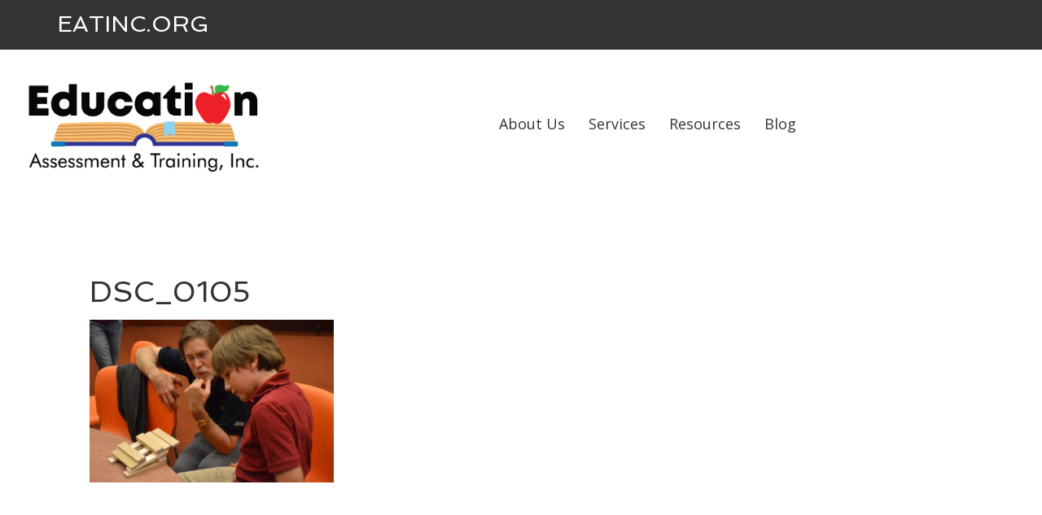

--- FILE ---
content_type: text/html; charset=UTF-8
request_url: https://eatinc.org/fwmsh-stem-academy/dsc_0105/
body_size: 7527
content:
<!DOCTYPE html>
<html lang="en-US">
<head >
<meta charset="UTF-8" />
<meta name="viewport" content="width=device-width, initial-scale=1" />
<title>DSC_0105</title>
<meta name='robots' content='max-image-preview:large' />
	<style>img:is([sizes="auto" i], [sizes^="auto," i]) { contain-intrinsic-size: 3000px 1500px }</style>
	<link rel='dns-prefetch' href='//fonts.googleapis.com' />
<link href='https://fonts.gstatic.com' crossorigin rel='preconnect' />
<link rel="alternate" type="application/rss+xml" title="eatinc.org &raquo; Feed" href="https://eatinc.org/feed/" />
<link rel="alternate" type="application/rss+xml" title="eatinc.org &raquo; Comments Feed" href="https://eatinc.org/comments/feed/" />
<link rel="preload" href="https://eatinc.org/wp-content/plugins/bb-plugin/fonts/fontawesome/5.15.4/webfonts/fa-solid-900.woff2" as="font" type="font/woff2" crossorigin="anonymous">
<link rel="preload" href="https://eatinc.org/wp-content/plugins/bb-plugin/fonts/fontawesome/5.15.4/webfonts/fa-regular-400.woff2" as="font" type="font/woff2" crossorigin="anonymous">
<link rel="preload" href="https://eatinc.org/wp-content/plugins/bb-plugin/fonts/fontawesome/5.15.4/webfonts/fa-brands-400.woff2" as="font" type="font/woff2" crossorigin="anonymous">
<link rel="canonical" href="https://eatinc.org/fwmsh-stem-academy/dsc_0105/" />
<script type="text/javascript">
/* <![CDATA[ */
window._wpemojiSettings = {"baseUrl":"https:\/\/s.w.org\/images\/core\/emoji\/16.0.1\/72x72\/","ext":".png","svgUrl":"https:\/\/s.w.org\/images\/core\/emoji\/16.0.1\/svg\/","svgExt":".svg","source":{"concatemoji":"https:\/\/eatinc.org\/wp-includes\/js\/wp-emoji-release.min.js?ver=6.8.3"}};
/*! This file is auto-generated */
!function(s,n){var o,i,e;function c(e){try{var t={supportTests:e,timestamp:(new Date).valueOf()};sessionStorage.setItem(o,JSON.stringify(t))}catch(e){}}function p(e,t,n){e.clearRect(0,0,e.canvas.width,e.canvas.height),e.fillText(t,0,0);var t=new Uint32Array(e.getImageData(0,0,e.canvas.width,e.canvas.height).data),a=(e.clearRect(0,0,e.canvas.width,e.canvas.height),e.fillText(n,0,0),new Uint32Array(e.getImageData(0,0,e.canvas.width,e.canvas.height).data));return t.every(function(e,t){return e===a[t]})}function u(e,t){e.clearRect(0,0,e.canvas.width,e.canvas.height),e.fillText(t,0,0);for(var n=e.getImageData(16,16,1,1),a=0;a<n.data.length;a++)if(0!==n.data[a])return!1;return!0}function f(e,t,n,a){switch(t){case"flag":return n(e,"\ud83c\udff3\ufe0f\u200d\u26a7\ufe0f","\ud83c\udff3\ufe0f\u200b\u26a7\ufe0f")?!1:!n(e,"\ud83c\udde8\ud83c\uddf6","\ud83c\udde8\u200b\ud83c\uddf6")&&!n(e,"\ud83c\udff4\udb40\udc67\udb40\udc62\udb40\udc65\udb40\udc6e\udb40\udc67\udb40\udc7f","\ud83c\udff4\u200b\udb40\udc67\u200b\udb40\udc62\u200b\udb40\udc65\u200b\udb40\udc6e\u200b\udb40\udc67\u200b\udb40\udc7f");case"emoji":return!a(e,"\ud83e\udedf")}return!1}function g(e,t,n,a){var r="undefined"!=typeof WorkerGlobalScope&&self instanceof WorkerGlobalScope?new OffscreenCanvas(300,150):s.createElement("canvas"),o=r.getContext("2d",{willReadFrequently:!0}),i=(o.textBaseline="top",o.font="600 32px Arial",{});return e.forEach(function(e){i[e]=t(o,e,n,a)}),i}function t(e){var t=s.createElement("script");t.src=e,t.defer=!0,s.head.appendChild(t)}"undefined"!=typeof Promise&&(o="wpEmojiSettingsSupports",i=["flag","emoji"],n.supports={everything:!0,everythingExceptFlag:!0},e=new Promise(function(e){s.addEventListener("DOMContentLoaded",e,{once:!0})}),new Promise(function(t){var n=function(){try{var e=JSON.parse(sessionStorage.getItem(o));if("object"==typeof e&&"number"==typeof e.timestamp&&(new Date).valueOf()<e.timestamp+604800&&"object"==typeof e.supportTests)return e.supportTests}catch(e){}return null}();if(!n){if("undefined"!=typeof Worker&&"undefined"!=typeof OffscreenCanvas&&"undefined"!=typeof URL&&URL.createObjectURL&&"undefined"!=typeof Blob)try{var e="postMessage("+g.toString()+"("+[JSON.stringify(i),f.toString(),p.toString(),u.toString()].join(",")+"));",a=new Blob([e],{type:"text/javascript"}),r=new Worker(URL.createObjectURL(a),{name:"wpTestEmojiSupports"});return void(r.onmessage=function(e){c(n=e.data),r.terminate(),t(n)})}catch(e){}c(n=g(i,f,p,u))}t(n)}).then(function(e){for(var t in e)n.supports[t]=e[t],n.supports.everything=n.supports.everything&&n.supports[t],"flag"!==t&&(n.supports.everythingExceptFlag=n.supports.everythingExceptFlag&&n.supports[t]);n.supports.everythingExceptFlag=n.supports.everythingExceptFlag&&!n.supports.flag,n.DOMReady=!1,n.readyCallback=function(){n.DOMReady=!0}}).then(function(){return e}).then(function(){var e;n.supports.everything||(n.readyCallback(),(e=n.source||{}).concatemoji?t(e.concatemoji):e.wpemoji&&e.twemoji&&(t(e.twemoji),t(e.wpemoji)))}))}((window,document),window._wpemojiSettings);
/* ]]> */
</script>
<link rel='stylesheet' id='ai1ec_style-css' href='//eatinc.org/wp-content/plugins/all-in-one-event-calendar/cache/720aca0f_ai1ec_parsed_css.css?ver=3.0.0' type='text/css' media='all' />
<link rel='stylesheet' id='sbi_styles-css' href='https://eatinc.org/wp-content/plugins/instagram-feed/css/sbi-styles.min.css?ver=6.10.0' type='text/css' media='all' />
<link rel='stylesheet' id='agency-pro-theme-css' href='https://eatinc.org/wp-content/themes/agency-pro/style.css?ver=3.1.4' type='text/css' media='all' />
<style id='wp-emoji-styles-inline-css' type='text/css'>

	img.wp-smiley, img.emoji {
		display: inline !important;
		border: none !important;
		box-shadow: none !important;
		height: 1em !important;
		width: 1em !important;
		margin: 0 0.07em !important;
		vertical-align: -0.1em !important;
		background: none !important;
		padding: 0 !important;
	}
</style>
<link rel='stylesheet' id='wp-block-library-css' href='https://eatinc.org/wp-includes/css/dist/block-library/style.min.css?ver=6.8.3' type='text/css' media='all' />
<style id='classic-theme-styles-inline-css' type='text/css'>
/*! This file is auto-generated */
.wp-block-button__link{color:#fff;background-color:#32373c;border-radius:9999px;box-shadow:none;text-decoration:none;padding:calc(.667em + 2px) calc(1.333em + 2px);font-size:1.125em}.wp-block-file__button{background:#32373c;color:#fff;text-decoration:none}
</style>
<link rel='stylesheet' id='wp-components-css' href='https://eatinc.org/wp-includes/css/dist/components/style.min.css?ver=6.8.3' type='text/css' media='all' />
<link rel='stylesheet' id='wp-preferences-css' href='https://eatinc.org/wp-includes/css/dist/preferences/style.min.css?ver=6.8.3' type='text/css' media='all' />
<link rel='stylesheet' id='wp-block-editor-css' href='https://eatinc.org/wp-includes/css/dist/block-editor/style.min.css?ver=6.8.3' type='text/css' media='all' />
<link rel='stylesheet' id='wp-reusable-blocks-css' href='https://eatinc.org/wp-includes/css/dist/reusable-blocks/style.min.css?ver=6.8.3' type='text/css' media='all' />
<link rel='stylesheet' id='wp-patterns-css' href='https://eatinc.org/wp-includes/css/dist/patterns/style.min.css?ver=6.8.3' type='text/css' media='all' />
<link rel='stylesheet' id='wp-editor-css' href='https://eatinc.org/wp-includes/css/dist/editor/style.min.css?ver=6.8.3' type='text/css' media='all' />
<link rel='stylesheet' id='captain-form-block-style-css-css' href='https://eatinc.org/wp-content/plugins/captainform/admin/gutenberg/blocks.style.build.css?ver=6.8.3' type='text/css' media='all' />
<style id='global-styles-inline-css' type='text/css'>
:root{--wp--preset--aspect-ratio--square: 1;--wp--preset--aspect-ratio--4-3: 4/3;--wp--preset--aspect-ratio--3-4: 3/4;--wp--preset--aspect-ratio--3-2: 3/2;--wp--preset--aspect-ratio--2-3: 2/3;--wp--preset--aspect-ratio--16-9: 16/9;--wp--preset--aspect-ratio--9-16: 9/16;--wp--preset--color--black: #000000;--wp--preset--color--cyan-bluish-gray: #abb8c3;--wp--preset--color--white: #ffffff;--wp--preset--color--pale-pink: #f78da7;--wp--preset--color--vivid-red: #cf2e2e;--wp--preset--color--luminous-vivid-orange: #ff6900;--wp--preset--color--luminous-vivid-amber: #fcb900;--wp--preset--color--light-green-cyan: #7bdcb5;--wp--preset--color--vivid-green-cyan: #00d084;--wp--preset--color--pale-cyan-blue: #8ed1fc;--wp--preset--color--vivid-cyan-blue: #0693e3;--wp--preset--color--vivid-purple: #9b51e0;--wp--preset--gradient--vivid-cyan-blue-to-vivid-purple: linear-gradient(135deg,rgba(6,147,227,1) 0%,rgb(155,81,224) 100%);--wp--preset--gradient--light-green-cyan-to-vivid-green-cyan: linear-gradient(135deg,rgb(122,220,180) 0%,rgb(0,208,130) 100%);--wp--preset--gradient--luminous-vivid-amber-to-luminous-vivid-orange: linear-gradient(135deg,rgba(252,185,0,1) 0%,rgba(255,105,0,1) 100%);--wp--preset--gradient--luminous-vivid-orange-to-vivid-red: linear-gradient(135deg,rgba(255,105,0,1) 0%,rgb(207,46,46) 100%);--wp--preset--gradient--very-light-gray-to-cyan-bluish-gray: linear-gradient(135deg,rgb(238,238,238) 0%,rgb(169,184,195) 100%);--wp--preset--gradient--cool-to-warm-spectrum: linear-gradient(135deg,rgb(74,234,220) 0%,rgb(151,120,209) 20%,rgb(207,42,186) 40%,rgb(238,44,130) 60%,rgb(251,105,98) 80%,rgb(254,248,76) 100%);--wp--preset--gradient--blush-light-purple: linear-gradient(135deg,rgb(255,206,236) 0%,rgb(152,150,240) 100%);--wp--preset--gradient--blush-bordeaux: linear-gradient(135deg,rgb(254,205,165) 0%,rgb(254,45,45) 50%,rgb(107,0,62) 100%);--wp--preset--gradient--luminous-dusk: linear-gradient(135deg,rgb(255,203,112) 0%,rgb(199,81,192) 50%,rgb(65,88,208) 100%);--wp--preset--gradient--pale-ocean: linear-gradient(135deg,rgb(255,245,203) 0%,rgb(182,227,212) 50%,rgb(51,167,181) 100%);--wp--preset--gradient--electric-grass: linear-gradient(135deg,rgb(202,248,128) 0%,rgb(113,206,126) 100%);--wp--preset--gradient--midnight: linear-gradient(135deg,rgb(2,3,129) 0%,rgb(40,116,252) 100%);--wp--preset--font-size--small: 13px;--wp--preset--font-size--medium: 20px;--wp--preset--font-size--large: 36px;--wp--preset--font-size--x-large: 42px;--wp--preset--spacing--20: 0.44rem;--wp--preset--spacing--30: 0.67rem;--wp--preset--spacing--40: 1rem;--wp--preset--spacing--50: 1.5rem;--wp--preset--spacing--60: 2.25rem;--wp--preset--spacing--70: 3.38rem;--wp--preset--spacing--80: 5.06rem;--wp--preset--shadow--natural: 6px 6px 9px rgba(0, 0, 0, 0.2);--wp--preset--shadow--deep: 12px 12px 50px rgba(0, 0, 0, 0.4);--wp--preset--shadow--sharp: 6px 6px 0px rgba(0, 0, 0, 0.2);--wp--preset--shadow--outlined: 6px 6px 0px -3px rgba(255, 255, 255, 1), 6px 6px rgba(0, 0, 0, 1);--wp--preset--shadow--crisp: 6px 6px 0px rgba(0, 0, 0, 1);}:where(.is-layout-flex){gap: 0.5em;}:where(.is-layout-grid){gap: 0.5em;}body .is-layout-flex{display: flex;}.is-layout-flex{flex-wrap: wrap;align-items: center;}.is-layout-flex > :is(*, div){margin: 0;}body .is-layout-grid{display: grid;}.is-layout-grid > :is(*, div){margin: 0;}:where(.wp-block-columns.is-layout-flex){gap: 2em;}:where(.wp-block-columns.is-layout-grid){gap: 2em;}:where(.wp-block-post-template.is-layout-flex){gap: 1.25em;}:where(.wp-block-post-template.is-layout-grid){gap: 1.25em;}.has-black-color{color: var(--wp--preset--color--black) !important;}.has-cyan-bluish-gray-color{color: var(--wp--preset--color--cyan-bluish-gray) !important;}.has-white-color{color: var(--wp--preset--color--white) !important;}.has-pale-pink-color{color: var(--wp--preset--color--pale-pink) !important;}.has-vivid-red-color{color: var(--wp--preset--color--vivid-red) !important;}.has-luminous-vivid-orange-color{color: var(--wp--preset--color--luminous-vivid-orange) !important;}.has-luminous-vivid-amber-color{color: var(--wp--preset--color--luminous-vivid-amber) !important;}.has-light-green-cyan-color{color: var(--wp--preset--color--light-green-cyan) !important;}.has-vivid-green-cyan-color{color: var(--wp--preset--color--vivid-green-cyan) !important;}.has-pale-cyan-blue-color{color: var(--wp--preset--color--pale-cyan-blue) !important;}.has-vivid-cyan-blue-color{color: var(--wp--preset--color--vivid-cyan-blue) !important;}.has-vivid-purple-color{color: var(--wp--preset--color--vivid-purple) !important;}.has-black-background-color{background-color: var(--wp--preset--color--black) !important;}.has-cyan-bluish-gray-background-color{background-color: var(--wp--preset--color--cyan-bluish-gray) !important;}.has-white-background-color{background-color: var(--wp--preset--color--white) !important;}.has-pale-pink-background-color{background-color: var(--wp--preset--color--pale-pink) !important;}.has-vivid-red-background-color{background-color: var(--wp--preset--color--vivid-red) !important;}.has-luminous-vivid-orange-background-color{background-color: var(--wp--preset--color--luminous-vivid-orange) !important;}.has-luminous-vivid-amber-background-color{background-color: var(--wp--preset--color--luminous-vivid-amber) !important;}.has-light-green-cyan-background-color{background-color: var(--wp--preset--color--light-green-cyan) !important;}.has-vivid-green-cyan-background-color{background-color: var(--wp--preset--color--vivid-green-cyan) !important;}.has-pale-cyan-blue-background-color{background-color: var(--wp--preset--color--pale-cyan-blue) !important;}.has-vivid-cyan-blue-background-color{background-color: var(--wp--preset--color--vivid-cyan-blue) !important;}.has-vivid-purple-background-color{background-color: var(--wp--preset--color--vivid-purple) !important;}.has-black-border-color{border-color: var(--wp--preset--color--black) !important;}.has-cyan-bluish-gray-border-color{border-color: var(--wp--preset--color--cyan-bluish-gray) !important;}.has-white-border-color{border-color: var(--wp--preset--color--white) !important;}.has-pale-pink-border-color{border-color: var(--wp--preset--color--pale-pink) !important;}.has-vivid-red-border-color{border-color: var(--wp--preset--color--vivid-red) !important;}.has-luminous-vivid-orange-border-color{border-color: var(--wp--preset--color--luminous-vivid-orange) !important;}.has-luminous-vivid-amber-border-color{border-color: var(--wp--preset--color--luminous-vivid-amber) !important;}.has-light-green-cyan-border-color{border-color: var(--wp--preset--color--light-green-cyan) !important;}.has-vivid-green-cyan-border-color{border-color: var(--wp--preset--color--vivid-green-cyan) !important;}.has-pale-cyan-blue-border-color{border-color: var(--wp--preset--color--pale-cyan-blue) !important;}.has-vivid-cyan-blue-border-color{border-color: var(--wp--preset--color--vivid-cyan-blue) !important;}.has-vivid-purple-border-color{border-color: var(--wp--preset--color--vivid-purple) !important;}.has-vivid-cyan-blue-to-vivid-purple-gradient-background{background: var(--wp--preset--gradient--vivid-cyan-blue-to-vivid-purple) !important;}.has-light-green-cyan-to-vivid-green-cyan-gradient-background{background: var(--wp--preset--gradient--light-green-cyan-to-vivid-green-cyan) !important;}.has-luminous-vivid-amber-to-luminous-vivid-orange-gradient-background{background: var(--wp--preset--gradient--luminous-vivid-amber-to-luminous-vivid-orange) !important;}.has-luminous-vivid-orange-to-vivid-red-gradient-background{background: var(--wp--preset--gradient--luminous-vivid-orange-to-vivid-red) !important;}.has-very-light-gray-to-cyan-bluish-gray-gradient-background{background: var(--wp--preset--gradient--very-light-gray-to-cyan-bluish-gray) !important;}.has-cool-to-warm-spectrum-gradient-background{background: var(--wp--preset--gradient--cool-to-warm-spectrum) !important;}.has-blush-light-purple-gradient-background{background: var(--wp--preset--gradient--blush-light-purple) !important;}.has-blush-bordeaux-gradient-background{background: var(--wp--preset--gradient--blush-bordeaux) !important;}.has-luminous-dusk-gradient-background{background: var(--wp--preset--gradient--luminous-dusk) !important;}.has-pale-ocean-gradient-background{background: var(--wp--preset--gradient--pale-ocean) !important;}.has-electric-grass-gradient-background{background: var(--wp--preset--gradient--electric-grass) !important;}.has-midnight-gradient-background{background: var(--wp--preset--gradient--midnight) !important;}.has-small-font-size{font-size: var(--wp--preset--font-size--small) !important;}.has-medium-font-size{font-size: var(--wp--preset--font-size--medium) !important;}.has-large-font-size{font-size: var(--wp--preset--font-size--large) !important;}.has-x-large-font-size{font-size: var(--wp--preset--font-size--x-large) !important;}
:where(.wp-block-post-template.is-layout-flex){gap: 1.25em;}:where(.wp-block-post-template.is-layout-grid){gap: 1.25em;}
:where(.wp-block-columns.is-layout-flex){gap: 2em;}:where(.wp-block-columns.is-layout-grid){gap: 2em;}
:root :where(.wp-block-pullquote){font-size: 1.5em;line-height: 1.6;}
</style>
<link rel='stylesheet' id='godaddy-styles-css' href='https://eatinc.org/wp-content/mu-plugins/vendor/wpex/godaddy-launch/includes/Dependencies/GoDaddy/Styles/build/latest.css?ver=2.0.2' type='text/css' media='all' />
<link rel='stylesheet' id='font-awesome-5-css' href='https://eatinc.org/wp-content/plugins/bb-plugin/fonts/fontawesome/5.15.4/css/all.min.css?ver=2.10.0.5' type='text/css' media='all' />
<link rel='stylesheet' id='fl-builder-layout-bundle-b0f8b911d95268eb33297e439e6dcb17-css' href='https://eatinc.org/wp-content/uploads/bb-plugin/cache/b0f8b911d95268eb33297e439e6dcb17-layout-bundle.css?ver=2.10.0.5-1.5.2.1-20251125200437' type='text/css' media='all' />
<link rel='stylesheet' id='dashicons-css' href='https://eatinc.org/wp-includes/css/dashicons.min.css?ver=6.8.3' type='text/css' media='all' />
<link rel='stylesheet' id='google-fonts-css' href='//fonts.googleapis.com/css?family=EB+Garamond%7CSpinnaker&#038;ver=3.1.4' type='text/css' media='all' />
<link rel='stylesheet' id='fl-builder-google-fonts-90e3a935a526a58321e47b94db858e5b-css' href='//fonts.googleapis.com/css?family=Open+Sans%3A400%2C700&#038;ver=6.8.3' type='text/css' media='all' />
<script type="text/javascript" src="https://eatinc.org/wp-includes/js/jquery/jquery.min.js?ver=3.7.1" id="jquery-core-js"></script>
<script type="text/javascript" src="https://eatinc.org/wp-includes/js/jquery/jquery-migrate.min.js?ver=3.4.1" id="jquery-migrate-js"></script>
<script type="text/javascript" src="https://eatinc.org/wp-content/themes/agency-pro/js/responsive-menu.js?ver=1.0.0" id="agency-responsive-menu-js"></script>
<link rel="https://api.w.org/" href="https://eatinc.org/wp-json/" /><link rel="alternate" title="JSON" type="application/json" href="https://eatinc.org/wp-json/wp/v2/media/1115" /><link rel="EditURI" type="application/rsd+xml" title="RSD" href="https://eatinc.org/xmlrpc.php?rsd" />
<link rel="alternate" title="oEmbed (JSON)" type="application/json+oembed" href="https://eatinc.org/wp-json/oembed/1.0/embed?url=https%3A%2F%2Featinc.org%2Ffwmsh-stem-academy%2Fdsc_0105%2F" />
<link rel="alternate" title="oEmbed (XML)" type="text/xml+oembed" href="https://eatinc.org/wp-json/oembed/1.0/embed?url=https%3A%2F%2Featinc.org%2Ffwmsh-stem-academy%2Fdsc_0105%2F&#038;format=xml" />
<link rel="pingback" href="https://eatinc.org/xmlrpc.php" />
<style type="text/css" id="custom-background-css">
body.custom-background { background-color: #ffffff; }
</style>
	
<!-- Jetpack Open Graph Tags -->
<meta property="og:type" content="article" />
<meta property="og:title" content="DSC_0105" />
<meta property="og:url" content="https://eatinc.org/fwmsh-stem-academy/dsc_0105/" />
<meta property="og:description" content="Visit the post for more." />
<meta property="article:published_time" content="2014-02-01T00:02:09+00:00" />
<meta property="article:modified_time" content="2014-02-01T00:02:09+00:00" />
<meta property="og:site_name" content="eatinc.org" />
<meta property="og:image" content="https://eatinc.org/wp-content/uploads/2013/09/DSC_0105.jpg" />
<meta property="og:image:alt" content="" />
<meta property="og:locale" content="en_US" />
<meta name="twitter:text:title" content="DSC_0105" />
<meta name="twitter:image" content="https://eatinc.org/wp-content/uploads/2013/09/DSC_0105.jpg?w=1400" />
<meta name="twitter:card" content="summary_large_image" />
<meta name="twitter:description" content="Visit the post for more." />

<!-- End Jetpack Open Graph Tags -->
<link rel="icon" href="https://eatinc.org/wp-content/uploads/2020/07/cropped-apple-512x512-1-32x32.jpg" sizes="32x32" />
<link rel="icon" href="https://eatinc.org/wp-content/uploads/2020/07/cropped-apple-512x512-1-192x192.jpg" sizes="192x192" />
<link rel="apple-touch-icon" href="https://eatinc.org/wp-content/uploads/2020/07/cropped-apple-512x512-1-180x180.jpg" />
<meta name="msapplication-TileImage" content="https://eatinc.org/wp-content/uploads/2020/07/cropped-apple-512x512-1-270x270.jpg" />
</head>
<body class="attachment wp-singular attachment-template-default attachmentid-1115 attachment-jpeg custom-background wp-theme-genesis wp-child-theme-agency-pro fl-builder-2-10-0-5 fl-themer-1-5-2-1-20251125200437 fl-no-js fl-theme-builder-header fl-theme-builder-header-site-header fl-theme-builder-footer fl-theme-builder-footer-site-header-2 full-width-content genesis-breadcrumbs-hidden genesis-footer-widgets-hidden" itemscope itemtype="https://schema.org/WebPage"><header class="site-header" itemscope itemtype="https://schema.org/WPHeader"><div class="wrap"><div class="title-area"><p class="site-title" itemprop="headline"><a href="https://eatinc.org/">eatinc.org</a></p></div><div class="widget-area header-widget-area"></div></div></header><div class="site-container"><header class="fl-builder-content fl-builder-content-3043 fl-builder-global-templates-locked" data-post-id="3043" data-type="header" data-sticky="0" data-sticky-on="" data-sticky-breakpoint="medium" data-shrink="0" data-overlay="0" data-overlay-bg="transparent" data-shrink-image-height="50px" role="banner" itemscope="itemscope" itemtype="http://schema.org/WPHeader"><div class="fl-row fl-row-full-width fl-row-bg-color fl-node-6053f30999d96 fl-row-default-height fl-row-align-center" data-node="6053f30999d96">
	<div class="fl-row-content-wrap">
								<div class="fl-row-content fl-row-fixed-width fl-node-content">
		
<div class="fl-col-group fl-node-6053f30999d99 fl-col-group-equal-height fl-col-group-align-center fl-col-group-custom-width" data-node="6053f30999d99">
			<div class="fl-col fl-node-6053f30999d9a fl-col-bg-color fl-col-small fl-col-small-custom-width" data-node="6053f30999d9a">
	<div class="fl-col-content fl-node-content"><div class="fl-module fl-module-photo fl-node-6053f3f8dd8b6" data-node="6053f3f8dd8b6">
	<div class="fl-module-content fl-node-content">
		<div role="figure" class="fl-photo fl-photo-align-center" itemscope itemtype="https://schema.org/ImageObject">
	<div class="fl-photo-content fl-photo-img-jpg">
				<a href="https://eatinc.org/" target="_self" itemprop="url">
				<img loading="lazy" decoding="async" class="fl-photo-img wp-image-3024 size-full" src="https://eatinc.org/wp-content/uploads/2020/07/eat-logo-for-web-800x400-1.jpg" alt="eat-logo-for-web-800x400" height="400" width="800" title="eat-logo-for-web-800x400"  data-no-lazy="1" itemprop="image" srcset="https://eatinc.org/wp-content/uploads/2020/07/eat-logo-for-web-800x400-1.jpg 800w, https://eatinc.org/wp-content/uploads/2020/07/eat-logo-for-web-800x400-1-300x150.jpg 300w, https://eatinc.org/wp-content/uploads/2020/07/eat-logo-for-web-800x400-1-768x384.jpg 768w" sizes="auto, (max-width: 800px) 100vw, 800px" />
				</a>
					</div>
	</div>
	</div>
</div>
</div>
</div>
			<div class="fl-col fl-node-6053f30999d9b fl-col-bg-color fl-col-small-custom-width" data-node="6053f30999d9b">
	<div class="fl-col-content fl-node-content"><div class="fl-module fl-module-menu fl-node-60542681dadc4" data-node="60542681dadc4">
	<div class="fl-module-content fl-node-content">
		<div class="fl-menu fl-menu-responsive-toggle-mobile">
	<button class="fl-menu-mobile-toggle hamburger fl-content-ui-button" aria-haspopup="menu" aria-label="Menu"><span class="fl-menu-icon svg-container"><svg version="1.1" class="hamburger-menu" xmlns="http://www.w3.org/2000/svg" xmlns:xlink="http://www.w3.org/1999/xlink" viewBox="0 0 512 512">
<rect class="fl-hamburger-menu-top" width="512" height="102"/>
<rect class="fl-hamburger-menu-middle" y="205" width="512" height="102"/>
<rect class="fl-hamburger-menu-bottom" y="410" width="512" height="102"/>
</svg>
</span></button>	<div class="fl-clear"></div>
	<nav role="navigation" aria-label="Menu" itemscope="itemscope" itemtype="https://schema.org/SiteNavigationElement"><ul id="menu-new-main-menu" class="menu fl-menu-horizontal fl-toggle-none"><li id="menu-item-3063" class="menu-item menu-item-type-post_type menu-item-object-page menu-item-has-children fl-has-submenu"><div class="fl-has-submenu-container"><a role="menuitem" href="https://eatinc.org/about-us/" aria-haspopup="menu" aria-expanded="false" aria-controls="sub-menu-3063">About Us</a></div><ul id="sub-menu-3063" class="sub-menu" role="menu">	<li id="menu-item-3112" class="menu-item menu-item-type-post_type menu-item-object-page"><a role="menuitem" href="https://eatinc.org/background/">Background</a></li>	<li id="menu-item-3064" class="menu-item menu-item-type-post_type menu-item-object-page"><a role="menuitem" href="https://eatinc.org/newsworthy/">Newsworthy</a></li></ul></li><li id="menu-item-3072" class="menu-item menu-item-type-post_type menu-item-object-page"><a role="menuitem" href="https://eatinc.org/services/">Services</a></li><li id="menu-item-3119" class="menu-item menu-item-type-post_type menu-item-object-page menu-item-has-children fl-has-submenu"><div class="fl-has-submenu-container"><a role="menuitem" href="https://eatinc.org/resources/" aria-haspopup="menu" aria-expanded="false" aria-controls="sub-menu-3119">Resources</a></div><ul id="sub-menu-3119" class="sub-menu" role="menu">	<li id="menu-item-3129" class="menu-item menu-item-type-post_type menu-item-object-page"><a role="menuitem" href="https://eatinc.org/curriculum/">Curriculum</a></li>	<li id="menu-item-3130" class="menu-item menu-item-type-post_type menu-item-object-page"><a role="menuitem" href="https://eatinc.org/useful-links/">Useful Links</a></li>	<li id="menu-item-3120" class="menu-item menu-item-type-post_type menu-item-object-page"><a role="menuitem" href="https://eatinc.org/stem/">STEM/STEAM</a></li></ul></li><li id="menu-item-3102" class="menu-item menu-item-type-post_type menu-item-object-page"><a role="menuitem" href="https://eatinc.org/blog/">Blog</a></li></ul></nav></div>
	</div>
</div>
</div>
</div>
	</div>
		</div>
	</div>
</div>
</header><div class="uabb-js-breakpoint" style="display: none;"></div><div class="site-inner"><div class="content-sidebar-wrap"><main class="content"><article class="post-1115 attachment type-attachment status-inherit entry" aria-label="DSC_0105" itemscope itemtype="https://schema.org/CreativeWork"><header class="entry-header"><h1 class="entry-title" itemprop="headline">DSC_0105</h1>
</header><div class="entry-content" itemprop="text"><p class="attachment"><a href='https://eatinc.org/wp-content/uploads/2013/09/DSC_0105.jpg'><img decoding="async" width="300" height="200" src="https://eatinc.org/wp-content/uploads/2013/09/DSC_0105-300x200.jpg" class="attachment-medium size-medium" alt="" srcset="https://eatinc.org/wp-content/uploads/2013/09/DSC_0105-300x200.jpg 300w, https://eatinc.org/wp-content/uploads/2013/09/DSC_0105-768x512.jpg 768w, https://eatinc.org/wp-content/uploads/2013/09/DSC_0105-1024x683.jpg 1024w, https://eatinc.org/wp-content/uploads/2013/09/DSC_0105-600x400.jpg 600w" sizes="(max-width: 300px) 100vw, 300px" /></a></p>
</div><footer class="entry-footer"></footer></article></main></div></div><nav class="nav-secondary" aria-label="Secondary" itemscope itemtype="https://schema.org/SiteNavigationElement"><div class="wrap"><ul id="menu-new-main-menu-1" class="menu genesis-nav-menu menu-secondary"><li id="menu-item-3063" class="menu-item menu-item-type-post_type menu-item-object-page menu-item-3063"><a href="https://eatinc.org/about-us/" itemprop="url"><span itemprop="name">About Us</span></a></li>
<li id="menu-item-3072" class="menu-item menu-item-type-post_type menu-item-object-page menu-item-3072"><a href="https://eatinc.org/services/" itemprop="url"><span itemprop="name">Services</span></a></li>
<li id="menu-item-3119" class="menu-item menu-item-type-post_type menu-item-object-page menu-item-3119"><a href="https://eatinc.org/resources/" itemprop="url"><span itemprop="name">Resources</span></a></li>
<li id="menu-item-3102" class="menu-item menu-item-type-post_type menu-item-object-page menu-item-3102"><a href="https://eatinc.org/blog/" itemprop="url"><span itemprop="name">Blog</span></a></li>
</ul></div></nav><footer class="fl-builder-content fl-builder-content-3086 fl-builder-global-templates-locked" data-post-id="3086" data-type="footer" itemscope="itemscope" itemtype="http://schema.org/WPFooter"><div class="fl-row fl-row-full-width fl-row-bg-color fl-node-605518988ef04 fl-row-default-height fl-row-align-center" data-node="605518988ef04">
	<div class="fl-row-content-wrap">
								<div class="fl-row-content fl-row-fixed-width fl-node-content">
		
<div class="fl-col-group fl-node-605518988ef05" data-node="605518988ef05">
			<div class="fl-col fl-node-605518988ef08 fl-col-bg-color fl-col-small" data-node="605518988ef08">
	<div class="fl-col-content fl-node-content"><div class="fl-module fl-module-heading fl-node-60551aaca6b0d" data-node="60551aaca6b0d">
	<div class="fl-module-content fl-node-content">
		<h3 class="fl-heading">
		<span class="fl-heading-text">Contact Us</span>
	</h3>
	</div>
</div>
<div class="fl-module fl-module-icon fl-node-605518988ef0d" data-node="605518988ef0d">
	<div class="fl-module-content fl-node-content">
		<div class="fl-icon-wrap">
	<span class="fl-icon">
								<a href="mailto:educationassessment@me.com" target="_self"  tabindex="-1" aria-hidden="true" aria-labelledby="fl-icon-text-605518988ef0d">
							<i class="far fa-envelope" aria-hidden="true"></i>
						</a>
			</span>
			<div id="fl-icon-text-605518988ef0d" class="fl-icon-text">
						<a href="mailto:educationassessment@me.com" target="_self"  class="fl-icon-text-link fl-icon-text-wrap">
						<p><a href="mailto:educationassessment@me.com">educationassessment@me.com</a></p>						</a>
					</div>
	</div>
	</div>
</div>
</div>
</div>
						<div class="fl-col fl-node-605518988ef06 fl-col-bg-color fl-col-small" data-node="605518988ef06">
	<div class="fl-col-content fl-node-content"><div class="fl-module fl-module-heading fl-node-605518988ef14" data-node="605518988ef14">
	<div class="fl-module-content fl-node-content">
		<h3 class="fl-heading">
		<span class="fl-heading-text">Follow Us</span>
	</h3>
	</div>
</div>
<div class="fl-module fl-module-icon-group fl-node-60551ac1a1b27" data-node="60551ac1a1b27">
	<div class="fl-module-content fl-node-content">
		<div class="fl-icon-group">
	<span class="fl-icon">
								<a href="https://www.instagram.com/eatinc/" target="_blank" rel="noopener" >
							<i class="fab fa-instagram" aria-hidden="true"></i>
						</a>
			</span>
		<span class="fl-icon">
								<a href="https://twitter.com/eatincorg/" target="_blank" rel="noopener" >
							<i class="fab fa-twitter" aria-hidden="true"></i>
						</a>
			</span>
		<span class="fl-icon">
								<a href="https://www.facebook.com/EducationAssessmentTraining" target="_blank" rel="noopener" >
							<i class="fab fa-facebook-f" aria-hidden="true"></i>
						</a>
			</span>
	</div>
	</div>
</div>
</div>
</div>
	</div>
		</div>
	</div>
</div>
<div class="fl-row fl-row-full-width fl-row-bg-color fl-node-605518988eefb fl-row-default-height fl-row-align-center" data-node="605518988eefb">
	<div class="fl-row-content-wrap">
								<div class="fl-row-content fl-row-fixed-width fl-node-content">
		
<div class="fl-col-group fl-node-605518988ef00" data-node="605518988ef00">
			<div class="fl-col fl-node-605518988ef02 fl-col-bg-color" data-node="605518988ef02">
	<div class="fl-col-content fl-node-content"><div class="fl-module fl-module-rich-text fl-node-605518988ef03" data-node="605518988ef03">
	<div class="fl-module-content fl-node-content">
		<div class="fl-rich-text">
	<p style="text-align: center;">Copyright &#xA9;&nbsp;2026 eatinc.org | All Rights Reserved.</p>
</div>
	</div>
</div>
</div>
</div>
	</div>
		</div>
	</div>
</div>
</footer><div class="uabb-js-breakpoint" style="display: none;"></div></div><script type="speculationrules">
{"prefetch":[{"source":"document","where":{"and":[{"href_matches":"\/*"},{"not":{"href_matches":["\/wp-*.php","\/wp-admin\/*","\/wp-content\/uploads\/*","\/wp-content\/*","\/wp-content\/plugins\/*","\/wp-content\/themes\/agency-pro\/*","\/wp-content\/themes\/genesis\/*","\/*\\?(.+)"]}},{"not":{"selector_matches":"a[rel~=\"nofollow\"]"}},{"not":{"selector_matches":".no-prefetch, .no-prefetch a"}}]},"eagerness":"conservative"}]}
</script>
<!-- Instagram Feed JS -->
<script type="text/javascript">
var sbiajaxurl = "https://eatinc.org/wp-admin/admin-ajax.php";
</script>
<script type="text/javascript" src="https://eatinc.org/wp-content/plugins/bb-plugin/js/libs/jquery.imagesloaded.min.js?ver=2.10.0.5" id="imagesloaded-js"></script>
<script type="text/javascript" src="https://eatinc.org/wp-content/plugins/bb-plugin/js/libs/jquery.ba-throttle-debounce.min.js?ver=2.10.0.5" id="jquery-throttle-js"></script>
<script type="text/javascript" src="https://eatinc.org/wp-content/uploads/bb-plugin/cache/03dc0c164586cb0269b4eab765eb501f-layout-bundle.js?ver=2.10.0.5-1.5.2.1-20251125200437" id="fl-builder-layout-bundle-03dc0c164586cb0269b4eab765eb501f-js"></script>
</body></html>
